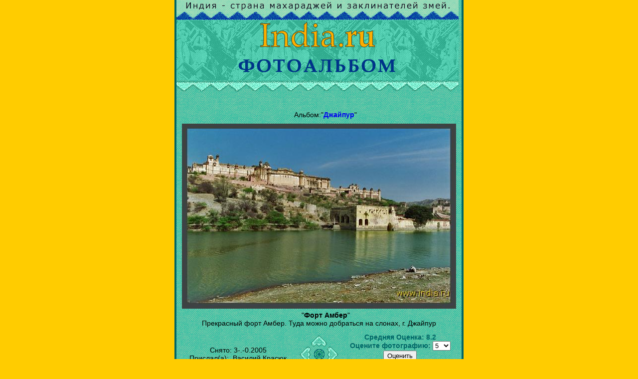

--- FILE ---
content_type: text/html
request_url: https://foto.india.ru/all/more.html?ID=29&RecordID=3893
body_size: 9393
content:

  
  <!DOCTYPE HTML PUBLIC "-//W3C//DTD HTML 4.01 Transitional//EN">
<html>
<head>
<title>Форт Амбер: Фотографии Индии: любительские и профессиональные, новые и старые, интересные и познавательные. India.ru - Фотоальбом. Индия.Ру</title><meta http-equiv="Content-Type" content="text/html; charset=windows-1251">
 <meta name="keywords" content="Форт Амбер индия история как поехать советы впечатления информация отдых на океане саи баба тантра ашрам буддизм индуизм гоа индийский чай ковры достопримечательность дели гималаи путешествие кайлас india тур кулу шамбала йог йога махамудра шива вишну ганеш хануман лакшми парвати тадж махал храм путеводитель фото карта">
<meta name="keywords" content="">
<link rel="stylesheet" href="/chirkov.css">
<LINK rel="stylesheet" href="/foto.css">

<style>
a:link       { text-decoration: none }
a:visited    { text-decoration: none }
a:hover      { text-decoration: underline }
</style>
</head>
<body bgcolor="#FFCC00" leftmargin="0" topmargin="0">
<center><table width=568 height="100%" border=0 cellspacing="0" cellpadding="0" align="center" vspace="0" hspace="0" background="/i/fon.gif" bgcolor="#55D7BA">

<tr><td bgcolor="#006666" background="/i/c-brder.gif">&nbsp;</td>
<td><table width="566" border="0" cellspacing="0" cellpadding="0" vspace="0" hspace="0">
<tr><td background="/i/fon-lite.gif"><img src="/i/lozung.gif" width="566" height="22" alt="Индия Ру"><br><img src="/i/line-blu.gif" width="566" height="18"></td></tr>
<tr><td background="/i/fon-cap.gif"><a href="http://www.india.ru/"><img src="/i/caption-sm.gif" width="566" height="60" border=0 alt="India.ru"></a><a href="/"><br><img src="/i/cap-foto.gif" width="566" height="57" border=0 alt="Фотографии Индии"></a></td></tr>
<tr><td><img src="/i/line-liteblu.gif" width="566" height="23"></td></tr>
</table>
</td><td bgcolor="#006666" background="/i/c-brder.gif">&nbsp;</td></tr>

<tr>
 <td bgcolor="#006666" background="/i/c-brder.gif">&nbsp;</td><td>
 <table width="550" cellspacing="0" cellpadding="0" align="center"  border=0>
 <tr>
  <td>&nbsp;</td>
 </tr>

 <tr>
  <td valign=top>

<center>
<script type="text/javascript"><!--
google_ad_client = "pub-5933015330104939";
/* 468x60, создано 03.08.09 */
google_ad_slot = "5976080897";
google_ad_width = 468;
google_ad_height = 60;
//-->
</script>
<script type="text/javascript"
src="http://pagead2.googlesyndication.com/pagead/show_ads.js">
</script>
</center>  
  
<table width="100%" cellspacing="0" cellpadding="0" border="0">
 <tr>
<!--  <td width = "200" border="0" valign = "top" align="center">
   <div style="margin-left: 10; margin-right: 10; margin-top: 10; margin-bottom: 10">
   
   <-- Левый столбец ->&nbsp;

   </div>
  </td>
-->

  <td width = "1" background="../images/pointer.gif" border="0"></td>

  <td>
<table width="550" border="0" cellspacing="0" cellpadding="0" align="center" valign="middle">
 <tr>
  <td colspan="3" width="548" align=center>
<p align='center' style="margin-top: 20; margin-bottom: 10">Альбом:&quot;<b><a href="/all/?ID=29">Джайпур</b></a>&quot;
</td>
 </tr>

<tr><td colspan='3' align=center><img src="/images/imgB/big3893.jpg" alt="Форт Амбер " title="Прекрасный форт Амбер. Туда можно добраться на слонах, г. Джайпур" align=center></td></tr><tr><td colspan='3' align='center'>   <p style='margin-top: 5; margin-bottom: 5'>&quot;<b>Форт Амбер</b>&quot;<br/>Прекрасный форт Амбер. Туда можно добраться на слонах, г. Джайпур</td></tr>
        <tr>

          <td align="center" width="45%">
            <p><br>
Снято: 3-.-0.2005<br>Прислал(а):&nbsp; <u>Василий Красюк</u>          </td>
          <td align="center" width="10%">



                   <table border="0" cellspacing="0" cellpadding="0">
                    <tr>
                     <td></td>
                     <td>

<a href="/all/?ID=29"><img border=0 src="/i/up.gif" alt="Альбом: Джайпур" ></a>
</td>
                     <td></td>
                    </tr>


<tr>
<td>
<a href="/all/more.html?ID=29&RecordID=3894"><img border=0 src="/i/back.gif" alt="Предыдущие фотографии" ></a></td>
<td align=center><a href="http://www.india.ru"><img border=0 src="/i/wheel.gif" alt="Индия.ру" ></a></td>
<td>
<a href="/all/more.html?ID=29&RecordID=3891"><img border=0 src="/i/forw.gif" alt="Следующие фотографии" width=23 height=32></a></td>
</tr>
  </table>
          </td>

<td align=center width="45%"> 
<h3>Средняя Оценка: <b>8.2</b><form method='POST' action='/all/more.html'>
  Оцените фотографию: <select size='1' name='vote'>
    <option>1</option>
    <option>2</option>
    <option>3</option>
    <option>4</option>
    <option selected>5</option>
    <option>6</option>
    <option>7</option>
    <option>8</option>
    <option>9</option>
    <option>10</option>
  </select><br><input type='submit' value='Оценить' name='B1'>
<input type='hidden' value='29' name='ID'>
<input type='hidden' value='3893' name='RecordID'>
</p>
</form>




</td>

</tr>

<tr>
<td  colspan=2 align="left">
<iframe width=100% src="http://india.ru/facts/fmphd_3893.htm?" frameborder=0 scrolling=no marginwidth=0 marginheight=0 target=_blank>
</iframe>

<b>Новые обсуждения на форуме:</b>
<iframe width=100% height="300" src="http://india.ru/inc/last_forum.shtml" frameborder=0 scrolling=no marginwidth=0 marginheight=0 target=_blank></iframe>



</td>


<td valign='top' align="right">
<p><br/>
<a href="/all/client.html">Добавить фото</a></u>  <br>
<a href='/recomend.php'>Послать ссылку другу</a>  <br>
<a href="/top_10.html">Рейтинг фотографий и Авторов</a>

</td>

</tr>

      </table>
  </td>
 </tr>
</table>
<center><script type="text/javascript">
<!--
var _acic={dataProvider:10};(function(){var e=document.createElement("script");e.type="text/javascript";e.async=true;e.src="https://www.acint.net/aci.js";var t=document.getElementsByTagName("script")[0];t.parentNode.insertBefore(e,t)})()
//-->
</script></center>
 </td>

 </tr>
 <tr>
  <td>&nbsp;</td>
 </tr>
 </table>
  </td><td bgcolor="#006666" background="/i/c-brder.gif">&nbsp;</td>

 <tr><td bgcolor="#006666" background="/i/c-brder.gif">&nbsp;</td>
<td><a href="http://www.india.ru"><img src="/i/m-mainpage.gif" border="0" width="130" height="20"></a><a href="http://www.india.ru/news/"><img src="/i/m-news.gif" border="0" width="68" height="20"></a><a href="http://www.india.ru/india/"><img src="/i/m-india.gif" border="0" width="55" height="20"></a><a href="http://www.india.ru/impres/"><img src="/i/m-vpechatl.gif" border="0" width="100" height="20"></a><a href="http://www.india.ru/boards/"><img src="/i/m-forum.gif" border="0" width="55" height="20"></a><a href="http://www.india.ru/about/"><img src="/i/m-about.gif" border="0" width="65" height="20"></a><a href="http://www.india.ru/map/"><img src="/i/m-map.gif" border="0" width="93" height="20"></a>
</td>
<td bgcolor="#006666" background="/i/c-brder.gif">&nbsp;</td>
</tr>



<tr>
<td bgcolor="#006666" background="http://www.india.ru/i/c-brder.gif">&nbsp;</td>
<td>
<center>
<h4 align="center"><font size="1">Дорогие Друзья!<br>Приглашаем Вас принять участие в cоздании сайта <a href="http://www.india.ru">www.India.ru</a><br>Присылайте свои материалы и впечатления об Индии, и всем что с ней связано.</font></h4><br>





<br>
<!-- Yandex.Metrika counter --> <script type="text/javascript" > (function(m,e,t,r,i,k,a){m[i]=m[i]||function(){(m[i].a=m[i].a||[]).push(arguments)}; m[i].l=1*new Date(); for (var j = 0; j < document.scripts.length; j++) {if (document.scripts[j].src === r) { return; }} k=e.createElement(t),a=e.getElementsByTagName(t)[0],k.async=1,k.src=r,a.parentNode.insertBefore(k,a)}) (window, document, "script", "https://mc.yandex.ru/metrika/tag.js", "ym"); ym(99703306, "init", { clickmap:true, trackLinks:true, accurateTrackBounce:true }); </script> <noscript><div><img src="https://mc.yandex.ru/watch/99703306" style="position:absolute; left:-9999px;" alt="" /></div></noscript> <!-- /Yandex.Metrika counter -->


				<!--RAX counter--><script language="JavaScript"><!--
document.write('<a href="http://www.rax.ru/click" '+
'target=_blank><img src="http://counter.yadro.ru/hit?t37.6;r'+
escape(document.referrer)+((typeof(screen)=='undefined')?'':
';s'+screen.width+'*'+screen.height+'*'+(screen.colorDepth?
screen.colorDepth:screen.pixelDepth))+';'+Math.random()+
'" border=0 width=88 height=31 alt="rax.ru"></a>')//-->
</script><!--/RAX-->

</center>
</td>
<td bgcolor="#006666" background="http://www.india.ru/i/c-brder.gif">&nbsp;</td></tr>
<tr><td bgcolor="#006666" valign="bottom" background="http://www.india.ru/i/c-brder.gif">&nbsp;</td><td valign="bottom"><img src="http://www.india.ru/i/line-liteblu.gif" width="566" height="23"><br>
<table width="566" border=0 cellspacing="0" cellpadding="0"><tr><td width="217"><ul>
<a href="http://www.india.ru/copyright.shtml">Copyright © 2000 india.ru.</a>
</ul></td><td width="130" valign=top>
<center>
</td>
<td width="217" valign=top><ul>Идея сайта - <a href="mailto:vp@india.ru?To VP from India.ru">VP</a><br>Программинг - <a href="mailto:victor@rsci.ru">Янковский Виктор</a></ul></td>
</tr>
<tr><td height="4"></td><td height="4"></td><td height="4"></td></tr>
</table>
</td><td bgcolor="#006666" valign="bottom" background="http://www.india.ru/i/c-brder.gif">&nbsp;</td></tr>
</table>




</body>
</html>



--- FILE ---
content_type: text/css
request_url: https://foto.india.ru/chirkov.css
body_size: 1798
content:
BODY {
margin-top: 0px;
margin-bottom: 0px;
margin-left: 0mm;
margin-right: 0mm;
color: #FFCC33
}

H1, a.Name {
font-family: Arial, Helvetica, sans-serif;
font-size: 14px;
color: #000000;
margin-top: 7px;
margin-bottom: 2px;
}

.input
{
font-family: Arial, Helvetica, sans-serif;
font-size: 12px;
color: black;
background: #66E8CB;
}

td.cap, h5.small
{
font-family: Arial, Helvetica, sans-serif;
font-size: 12px;
color: black;
}


H2 {
font-family: Arial, Helvetica, sans-serif;
font-size: 16px;
color: #000000;
text-indent: 7mm;
margin-top: 12px;
margin-bottom: 0px;
margin-left: 5px;
margin-right: 5px;
}

H3 {
font-family: Arial, Helvetica, sans-serif;
font-size: 14px;
color: #006666;
margin-top: 7px;
margin-bottom: 2px;
}

H4 {
font-family: Arial, Helvetica, sans-serif;
font-size: 15px;
color: #006666;
margin-top: 2px;
margin-bottom: 2px;
}

H5 {
font-family: Arial, Helvetica;
text-align: center;
font-size: 18px;
text-decoration:none;
color: #003333;
margin-top: 1px;
margin-bottom: 1px;
margin-left: 2px;
margin-right: 2px;
font-style: normal
}

P {
font-family: Arial, Helvetica, sans-serif;
font-size: 14px;
color: #000000;
text-indent: 7mm;
margin-top: 5px;
margin-bottom: 0px;
margin-left: 5px;
margin-right: 5px;
}

UL {
font-family: Arial, Helvetica, sans-serif;
text-align: left;
font-size: 12px;
color: #000000;
margin-top: 2px;
margin-bottom: 0px;
margin-left: 2px;
margin-right: 2px;
}

SMALL {
font-family: arial, sans-serif;
font-size: 12px;
text-align: left;
color: #000000;
; clip:  rect(0px 2px 0px 2px)
}
.list9 {
  font-size:   10pt;
  font-weight: normal;
  font-family: verdana,arial,sans-serif;
}
list_title {
font-family: Arial, Helvetica, sans-serif;
text-align: justify;
font-size: 14px;
color: #000000;
margin-top: 5px;
margin-bottom: 0px;
margin-right: 5px;
}

